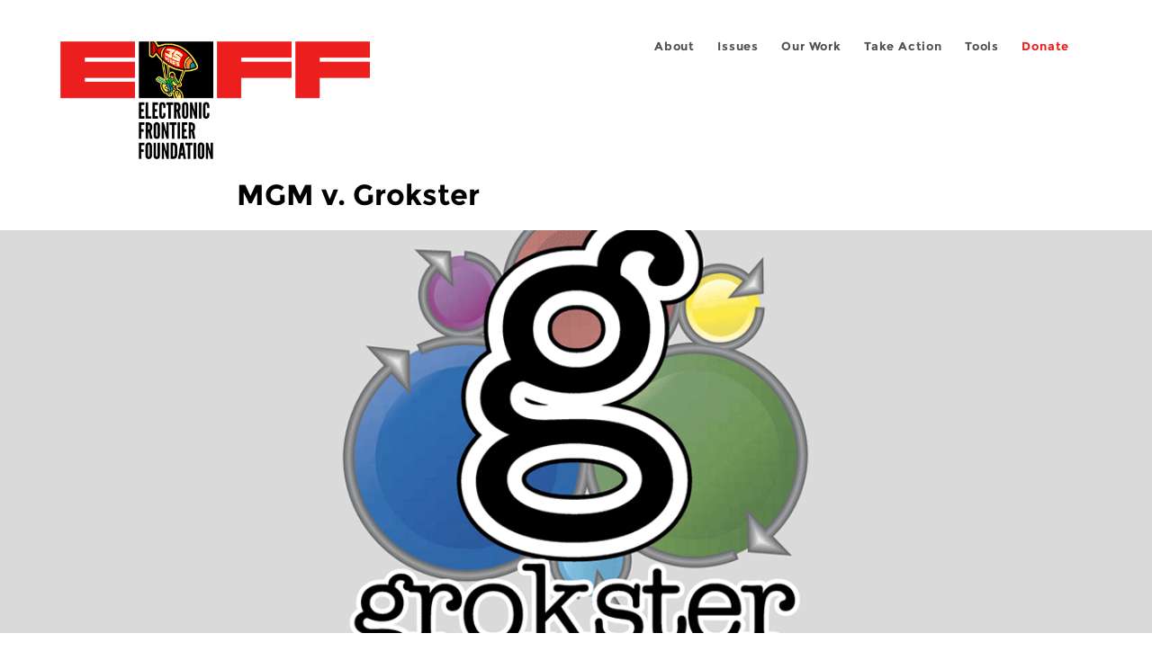

--- FILE ---
content_type: text/html; charset=utf-8
request_url: https://www.eff.org/nb/cases/mgm-v-grokster
body_size: 9324
content:
<!DOCTYPE html>
  <!--[if IEMobile 7]><html class="no-js ie iem7" lang="en" dir="ltr"><![endif]-->
  <!--[if lte IE 6]><html class="no-js ie lt-ie9 lt-ie8 lt-ie7" lang="en" dir="ltr"><![endif]-->
  <!--[if (IE 7)&(!IEMobile)]><html class="no-js ie lt-ie9 lt-ie8" lang="en" dir="ltr"><![endif]-->
  <!--[if IE 8]><html class="no-js ie lt-ie9" lang="en" dir="ltr"><![endif]-->
  <!--[if (gte IE 9)|(gt IEMobile 7)]><html class="no-js ie" lang="en" dir="ltr" prefix="fb: http://ogp.me/ns/fb# og: http://ogp.me/ns#"><![endif]-->
  <!--[if !IE]><!--><html class="no-js" lang="en" dir="ltr" prefix="fb: http://ogp.me/ns/fb# og: http://ogp.me/ns#"><!--<![endif]-->
<head>
  <meta charset="utf-8" />
<link rel="shortcut icon" href="https://www.eff.org/sites/all/themes/frontier/favicon.ico" type="image/vnd.microsoft.icon" />
<link rel="profile" href="http://www.w3.org/1999/xhtml/vocab" />
<meta name="HandheldFriendly" content="true" />
<meta name="MobileOptimized" content="width" />
<meta http-equiv="cleartype" content="on" />
<link rel="apple-touch-icon-precomposed" href="https://www.eff.org/sites/all/themes/phoenix/apple-touch-icon-precomposed-114x114.png" sizes="114x114" />
<link rel="apple-touch-icon" href="https://www.eff.org/sites/all/themes/phoenix/apple-touch-icon.png" />
<link rel="apple-touch-icon-precomposed" href="https://www.eff.org/sites/all/themes/phoenix/apple-touch-icon-precomposed.png" />
<meta name="description" content="EFF defended the right of innovators to build new technologies without begging Hollywood&#039;s permission first. Hollywood has hoped to control innovation by overturning the &quot;Betamax doctrine&quot; - the bedrock principle that the developer of a technology with substantial legal uses cannot be held liable for users&#039; copyright violations. In the Grokster case, 28 of the world&#039;s largest" />
<meta name="viewport" content="width=device-width" />
<meta name="generator" content="Drupal 7 (http://drupal.org)" />
<link rel="canonical" href="https://www.eff.org/cases/mgm-v-grokster" />
<link rel="shortlink" href="https://www.eff.org/node/960" />
<meta property="og:site_name" content="Electronic Frontier Foundation" />
<meta property="og:type" content="article" />
<meta property="og:title" content="MGM v. Grokster" />
<meta property="og:url" content="https://www.eff.org/cases/mgm-v-grokster" />
<meta property="og:description" content="EFF defended the right of innovators to build new technologies without begging Hollywood&#039;s permission first. Hollywood has hoped to control innovation by overturning the &quot;Betamax doctrine&quot; - the bedrock principle that the developer of a technology with substantial legal uses cannot be held liable for users&#039; copyright violations. In the Grokster case, 28 of the world&#039;s largest entertainment companies sued the distributors of peer-to-peer (P2P) file-sharing software. EFF defended one of the software companies all the way to the U.S. Supreme Court, which refused to overturn the Betamax doctrine or to force technology companies to redesign multipurpose technologies. Meanwhile, EFF helped block the INDUCE Act, a bill that would have severely undermined the Betamax doctrine." />
<meta property="og:updated_time" content="2018-03-06T15:20:17-08:00" />
<meta property="og:image" content="https://www.eff.org/files/banner_library/grokster.png" />
<meta property="og:image:url" content="https://www.eff.org/files/banner_library/grokster.png" />
<meta property="og:image:secure_url" content="https://www.eff.org/files/banner_library/grokster.png" />
<meta property="og:image:type" content="image/png" />
<meta property="og:image:width" content="1200" />
<meta name="twitter:card" content="summary_large_image" />
<meta property="og:image:height" content="600" />
<meta name="twitter:site" content="@eff" />
<meta name="twitter:title" content="MGM v. Grokster" />
<meta name="twitter:description" content="EFF defended the right of innovators to build new technologies without begging Hollywood&#039;s permission first. Hollywood has hoped to control innovation by overturning the &quot;Betamax doctrine&quot; - the" />
<meta name="twitter:image" content="https://www.eff.org/files/banner_library/grokster.png" />
<meta name="twitter:image:width" content="1200" />
<meta name="twitter:image:height" content="600" />
<meta property="article:publisher" content="https://www.facebook.com/eff" />
<meta property="article:published_time" content="2011-07-01T16:04:03-07:00" />
<meta property="article:modified_time" content="2018-03-06T15:20:17-08:00" />
<meta itemprop="name" content="MGM v. Grokster" />
<meta itemprop="description" content="EFF defended the right of innovators to build new technologies without begging Hollywood&#039;s permission first. Hollywood has hoped to control innovation by overturning the &quot;Betamax doctrine&quot; - the bedrock principle that the developer of a technology with substantial legal uses cannot be held liable for users&#039; copyright violations. In the Grokster case, 28 of the world&#039;s largest entertainment companies sued the distributors of peer-to-peer (P2P) file-sharing software. EFF defended one of the software companies all the way to the U.S. Supreme Court, which refused to overturn the Betamax doctrine or to force technology companies to redesign multipurpose technologies. Meanwhile, EFF helped block the INDUCE Act, a bill that would have severely undermined the Betamax doctrine." />
<meta itemprop="image" content="https://www.eff.org/files/banner_library/grokster.png" />
<link rel="publisher" href="https://www.eff.org/" />
  <title>MGM v. Grokster | Electronic Frontier Foundation</title>
  <link type="text/css" rel="stylesheet" href="https://www.eff.org/files/css/css_ys5BgHL2TNyP6_lBf6AQ-QeeC9qTVIuIwGCz7AJJrJA.css" media="all" />
<link type="text/css" rel="stylesheet" href="https://www.eff.org/files/css/css_DK0QprJWzW5EL3FiYM7gq-09dezg-4M6NEp7XiGwYTI.css" media="all" />
<link type="text/css" rel="stylesheet" href="https://www.eff.org/files/css/css_St5HutgDUYXMj_orYuBtvcEZgAPfyewfUjFhGeDXeR8.css" media="all" />
  <script>/**
 * @licstart The following is the entire license notice for the JavaScript
 * code in this page.
 *
 * Copyright (C) 2026  Electronic Frontier Foundation.
 *
 * The JavaScript code in this page is free software: you can redistribute
 * it and/or modify it under the terms of the GNU General Public License
 * (GNU GPL) as published by the Free Software Foundation, either version 3
 * of the License, or (at your option) any later version.  The code is
 * distributed WITHOUT ANY WARRANTY; without even the implied warranty of
 * MERCHANTABILITY or FITNESS FOR A PARTICULAR PURPOSE.  See the GNU GPL
 * for more details.
 *
 * As additional permission under GNU GPL version 3 section 7, you may
 * distribute non-source (e.g., minimized or compacted) forms of that code
 * without the copy of the GNU GPL normally required by section 4, provided
 * you include this license notice and a URL through which recipients can
 * access the Corresponding Source.
 *
 * @licend The above is the entire license notice for the JavaScript code
 * in this page.
 */
</script>
<script src="https://www.eff.org/files/js/js_qd8BaywA4mj4edyGLb52Px4-BwFqScI7dgPymNmaueA.js"></script>
<script src="https://www.eff.org/files/js/js_DXu6DL6yFyzTtIwdwFV5pMF4KRWPXiD_Fm6RpxEYrHI.js"></script>
<script src="https://www.eff.org/files/js/js_aoyqGMMZgQZIP71HQUw7zecjGCeyEcqUU5RtU5-iyzw.js"></script>
<script src="https://www.eff.org/files/js/js_KgskruORdZ61kLIIF2JdsVSxvevWmDaooJy2sq72gQ8.js"></script>
<script src="https://www.eff.org/files/js/js_md9Q2Jg7iRdKo7Pq1Q7w1ueSSXHtr0mwNXdcBC7uaHU.js"></script>
<script>jQuery.extend(Drupal.settings, {"basePath":"\/","pathPrefix":"","setHasJsCookie":0,"ajaxPageState":{"theme":"phoenix","theme_token":"3P4vZrZNVIoMKnCpc1YD6N1QarDfZixgY5T3-OxaoxA","jquery_version":"1.12","jquery_version_token":"jlhRyz2w-y1JR0tXsBVKSieLUQ5LhVmkTTrY7rH3CfI","js":{"sites\/all\/modules\/contrib\/piwik_noscript\/piwik_noscript.js":1,"0":1,"sites\/all\/modules\/contrib\/jquery_update\/replace\/jquery\/1.12\/jquery.min.js":1,"misc\/jquery-extend-3.4.0.js":1,"misc\/jquery-html-prefilter-3.5.0-backport.js":1,"misc\/jquery.once.js":1,"misc\/drupal.js":1,"sites\/all\/themes\/omega\/omega\/js\/no-js.js":1,"sites\/all\/modules\/contrib\/forcejs\/forcejs.js":1,"sites\/all\/modules\/contrib\/jquery_update\/js\/jquery_browser.js":1,"sites\/all\/modules\/contrib\/jquery_update\/replace\/ui\/ui\/minified\/jquery.ui.core.min.js":1,"sites\/all\/modules\/contrib\/jquery_update\/replace\/ui\/ui\/minified\/jquery.ui.widget.min.js":1,"sites\/all\/modules\/contrib\/jquery_update\/replace\/ui\/external\/jquery.cookie.js":1,"sites\/all\/modules\/contrib\/jquery_update\/replace\/jquery.form\/4\/jquery.form.min.js":1,"sites\/all\/modules\/contrib\/jquery_update\/replace\/ui\/ui\/minified\/jquery.ui.button.min.js":1,"sites\/all\/modules\/contrib\/jquery_update\/replace\/ui\/ui\/minified\/jquery.ui.position.min.js":1,"misc\/ui\/jquery.ui.position-1.13.0-backport.js":1,"sites\/all\/modules\/contrib\/jquery_update\/replace\/ui\/ui\/minified\/jquery.ui.menu.min.js":1,"misc\/ajax.js":1,"sites\/all\/modules\/contrib\/jquery_update\/js\/jquery_update.js":1,"sites\/all\/modules\/custom\/eff_whyb\/js\/whyb.js":1,"sites\/all\/modules\/custom\/kittens\/banner.js":1,"sites\/all\/modules\/custom\/mytube\/mytube.js":1,"sites\/all\/modules\/custom\/privacy_badger\/js\/badger.behaviors.js":1,"sites\/all\/modules\/contrib\/caption_filter\/js\/caption-filter.js":1,"sites\/all\/modules\/contrib\/lightbox2\/js\/lightbox.js":1,"sites\/all\/modules\/contrib\/views\/js\/base.js":1,"misc\/progress.js":1,"sites\/all\/modules\/contrib\/views\/js\/ajax_view.js":1,"sites\/all\/modules\/contrib\/responsive_menus\/styles\/meanMenu\/jquery.meanmenu.min.js":1,"sites\/all\/modules\/contrib\/responsive_menus\/styles\/meanMenu\/responsive_menus_mean_menu.js":1,"sites\/all\/themes\/phoenix\/js\/tablesaw\/tablesaw-init.js":1,"sites\/all\/themes\/phoenix\/js\/tablesaw\/tablesaw.stackonly.jquery.js":1,"sites\/all\/themes\/phoenix\/js\/jquery-ui\/jquery.ui.selectmenu.js":1,"sites\/all\/themes\/phoenix\/js\/clipboard\/clipboard.js":1,"sites\/all\/themes\/phoenix\/js\/datatables\/datatables.js":1,"sites\/all\/themes\/phoenix\/js\/phoenix.behaviors.js":1},"css":{"sites\/all\/themes\/omega\/omega\/css\/modules\/system\/system.base.css":1,"sites\/all\/themes\/omega\/omega\/css\/modules\/system\/system.menus.theme.css":1,"sites\/all\/themes\/omega\/omega\/css\/modules\/system\/system.messages.theme.css":1,"sites\/all\/themes\/omega\/omega\/css\/modules\/system\/system.theme.css":1,"sites\/all\/modules\/contrib\/calendar\/css\/calendar_multiday.css":1,"sites\/all\/modules\/contrib\/date\/date_api\/date.css":1,"sites\/all\/modules\/contrib\/date\/date_popup\/themes\/datepicker.1.7.css":1,"sites\/all\/themes\/omega\/omega\/css\/modules\/book\/book.theme.css":1,"sites\/all\/modules\/contrib\/date\/date_repeat_field\/date_repeat_field.css":1,"sites\/all\/modules\/custom\/eff_library\/css\/media-browser.css":1,"sites\/all\/modules\/contrib\/footnotes\/footnotes.css":1,"sites\/all\/modules\/custom\/mytube\/mytube.css":1,"modules\/node\/node.css":1,"sites\/all\/themes\/omega\/omega\/css\/modules\/field\/field.theme.css":1,"sites\/all\/modules\/contrib\/video_filter\/video_filter.css":1,"sites\/all\/modules\/contrib\/views\/css\/views.css":1,"sites\/all\/themes\/omega\/omega\/css\/modules\/search\/search.theme.css":1,"sites\/all\/themes\/omega\/omega\/css\/modules\/user\/user.base.css":1,"sites\/all\/themes\/omega\/omega\/css\/modules\/user\/user.theme.css":1,"sites\/all\/modules\/contrib\/caption_filter\/caption-filter.css":1,"sites\/all\/modules\/contrib\/media\/modules\/media_wysiwyg\/css\/media_wysiwyg.base.css":1,"misc\/ui\/jquery.ui.core.css":1,"misc\/ui\/jquery.ui.theme.css":1,"misc\/ui\/jquery.ui.button.css":1,"misc\/ui\/jquery.ui.menu.css":1,"sites\/all\/modules\/contrib\/ctools\/css\/ctools.css":1,"sites\/all\/modules\/contrib\/lexicon\/css\/lexicon.css":1,"sites\/all\/modules\/contrib\/lightbox2\/css\/lightbox_alt.css":1,"sites\/all\/modules\/contrib\/panels\/css\/panels.css":1,"sites\/all\/modules\/custom\/eff_library\/plugins\/layouts\/eff_long_read\/eff-long-read.css":1,"sites\/all\/modules\/contrib\/node_embed\/plugins\/node_embed\/node_embed.css":1,"sites\/all\/modules\/contrib\/responsive_menus\/styles\/meanMenu\/meanmenu.min.css":1,"sites\/all\/modules\/custom\/eff_library\/plugins\/layouts\/eff_site_layout\/eff-site-layout.css":1,"sites\/all\/themes\/omega\/omega\/css\/omega.development.css":1,"sites\/all\/themes\/phoenix\/css\/phoenix.reset.css":1,"sites\/all\/themes\/phoenix\/css\/phoenix.styles.css":1,"sites\/all\/themes\/phoenix\/js\/jquery-ui\/jquery.ui.selectmenu.css":1,"sites\/all\/themes\/phoenix\/js\/tablesaw\/tablesaw.stackonly.css":1,"sites\/all\/themes\/phoenix\/js\/datatables\/datatables.css":1}},"lightbox2":{"rtl":"0","file_path":"\/(\\w\\w\/)public:\/","default_image":"\/sites\/all\/modules\/contrib\/lightbox2\/images\/brokenimage.jpg","border_size":10,"font_color":"000","box_color":"fff","top_position":"","overlay_opacity":"0.8","overlay_color":"000","disable_close_click":1,"resize_sequence":0,"resize_speed":10,"fade_in_speed":300,"slide_down_speed":10,"use_alt_layout":1,"disable_resize":0,"disable_zoom":1,"force_show_nav":0,"show_caption":1,"loop_items":1,"node_link_text":"","node_link_target":0,"image_count":"","video_count":"","page_count":"","lite_press_x_close":"press \u003Ca href=\u0022#\u0022 onclick=\u0022hideLightbox(); return FALSE;\u0022\u003E\u003Ckbd\u003Ex\u003C\/kbd\u003E\u003C\/a\u003E to close","download_link_text":"","enable_login":false,"enable_contact":false,"keys_close":"c x 27","keys_previous":"p 37","keys_next":"n 39","keys_zoom":"z","keys_play_pause":"32","display_image_size":"original","image_node_sizes":"()","trigger_lightbox_classes":"","trigger_lightbox_group_classes":"","trigger_slideshow_classes":"","trigger_lightframe_classes":"","trigger_lightframe_group_classes":"","custom_class_handler":0,"custom_trigger_classes":"","disable_for_gallery_lists":true,"disable_for_acidfree_gallery_lists":true,"enable_acidfree_videos":true,"slideshow_interval":5000,"slideshow_automatic_start":true,"slideshow_automatic_exit":true,"show_play_pause":true,"pause_on_next_click":false,"pause_on_previous_click":true,"loop_slides":false,"iframe_width":600,"iframe_height":400,"iframe_border":1,"enable_video":0,"useragent":"Mozilla\/5.0 (Macintosh; Intel Mac OS X 10_15_7) AppleWebKit\/537.36 (KHTML, like Gecko) Chrome\/131.0.0.0 Safari\/537.36; ClaudeBot\/1.0; +claudebot@anthropic.com)"},"views":{"ajax_path":"\/views\/ajax","ajaxViews":{"views_dom_id:ce9b6880363a7586dacf9be1304342a3":{"view_name":"case_documents","view_display_id":"default","view_args":"960","view_path":"node\/960","view_base_path":null,"view_dom_id":"ce9b6880363a7586dacf9be1304342a3","pager_element":0}}},"urlIsAjaxTrusted":{"\/views\/ajax":true,"\/search\/site":true},"responsive_menus":[{"selectors":"#header-sls-menu","container":"body","trigger_txt":"\u003Cspan class=\u0022mean-burger\u0022 \/\u003E\u003Cspan class=\u0022mean-burger\u0022 \/\u003E\u003Cspan class=\u0022mean-burger\u0022 \/\u003E","close_txt":"X","close_size":"18px","position":"right","media_size":"480","show_children":"1","expand_children":"0","expand_txt":"+","contract_txt":"-","remove_attrs":"1","responsive_menus_style":"mean_menu"}],"piwikNoscript":{"image":"\u003Cimg style=\u0022position: absolute\u0022 src=\u0022https:\/\/anon-stats.eff.org\/js\/?idsite=1\u0026amp;rec=1\u0026amp;url=https%3A\/\/www.eff.org\/cases\/mgm-v-grokster\u0026amp;action_name=\u0026amp;urlref=\u0026amp;dimension2=case\u0026amp;dimension3=960\u0022 width=\u00220\u0022 height=\u00220\u0022 alt=\u0022\u0022 \/\u003E"}});</script>
</head>
<body class="html not-front not-logged-in page-node page-node- page-node-960 node-type-case i18n-en section-cases no-secondary-nav no-right-sidebar">
  <a href="#main-content" class="element-invisible element-focusable">Skip to main content</a>
    
<div id="mobile-nav" class="navigation">
  <div>
    <div class="panel-pane pane-main-nav-menu">
            <ul class="menu"><li class=""><a href="/about">About</a><ul class="menu"><li class="first leaf"><a href="/about/contact">Contact</a></li>
<li class="leaf"><a href="/press/contact">Press</a></li>
<li class="leaf"><a href="/about/staff" title="Details and contact information for the EFF&#039;s staff">People</a></li>
<li class="leaf"><a href="/about/opportunities">Opportunities</a></li>
<li class="last leaf"><a href="/35" title="">EFF&#039;s 35th Anniversary</a></li>
</ul></li>
<li class=""><a href="/work">Issues</a><ul class="menu"><li class="first leaf"><a href="/issues/free-speech">Free Speech</a></li>
<li class="leaf"><a href="/issues/privacy">Privacy</a></li>
<li class="leaf"><a href="/issues/innovation">Creativity and Innovation</a></li>
<li class="leaf"><a href="/issues/transparency">Transparency</a></li>
<li class="leaf"><a href="/issues/international">International</a></li>
<li class="last leaf"><a href="/issues/security">Security</a></li>
</ul></li>
<li class=""><a href="/updates">Our Work</a><ul class="menu"><li class="first leaf"><a href="/deeplinks">Deeplinks Blog</a></li>
<li class="leaf"><a href="/updates?type=press_release">Press Releases</a></li>
<li class="leaf"><a href="/updates?type=event">Events</a></li>
<li class="leaf"><a href="/pages/legal-cases" title="">Legal Cases</a></li>
<li class="leaf"><a href="/updates?type=whitepaper">Whitepapers</a></li>
<li class="leaf"><a href="/taxonomy/term/11579/" title="">Podcast</a></li>
<li class="last leaf"><a href="https://www.eff.org/about/annual-reports-and-financials" title="">Annual Reports</a></li>
</ul></li>
<li class=""><a href="https://act.eff.org/">Take Action</a><ul class="menu"><li class="first leaf"><a href="https://act.eff.org/">Action Center</a></li>
<li class="leaf"><a href="/fight">Electronic Frontier Alliance</a></li>
<li class="last leaf"><a href="/about/opportunities/volunteer">Volunteer</a></li>
</ul></li>
<li class=""><a href="/pages/tools">Tools</a><ul class="menu"><li class="first leaf"><a href="https://www.eff.org/pages/privacy-badger" title="">Privacy Badger</a></li>
<li class="leaf"><a href="https://www.eff.org/pages/surveillance-self-defense" title="">Surveillance Self-Defense</a></li>
<li class="leaf"><a href="https://www.eff.org/pages/certbot" title="">Certbot</a></li>
<li class="leaf"><a href="https://www.eff.org/pages/atlas-surveillance" title="">Atlas of Surveillance</a></li>
<li class="leaf"><a href="https://www.eff.org/pages/cover-your-tracks" title="">Cover Your Tracks</a></li>
<li class="leaf"><a href="https://sls.eff.org/" title="">Street Level Surveillance</a></li>
<li class="last leaf"><a href="/pages/apkeep" title="">apkeep</a></li>
</ul></li>
<li class=""><a href="https://supporters.eff.org/donate/join-eff-today" title="Donate to EFF">Donate</a><ul class="menu"><li class="first leaf"><a href="https://supporters.eff.org/donate/join-eff-today">Donate to EFF</a></li>
<li class="leaf"><a href="/givingsociety" title="">Giving Societies</a></li>
<li class="leaf"><a href="https://shop.eff.org">Shop</a></li>
<li class="leaf"><a href="https://www.eff.org/thanks#organizational_members" title="">Sponsorships</a></li>
<li class="leaf"><a href="/helpout">Other Ways to Give</a></li>
<li class="last leaf"><a href="/pages/membership-faq" title="Frequently Asked Questions and other information about EFF Memberships.">Membership FAQ</a></li>
</ul></li>
<li class=""><a href="https://supporters.eff.org/donate/site-m--h" title="Donate to EFF">Donate</a><ul class="menu"><li class="first leaf"><a href="https://supporters.eff.org/donate/site-m--h">Donate to EFF</a></li>
<li class="leaf"><a href="https://shop.eff.org" title="">Shop</a></li>
<li class="last leaf"><a href="/helpout">Other Ways to Give</a></li>
</ul></li>
</ul>    </div>
  </div>
  <hr/>
  <div id="mobile-signup">
    Email updates on news, actions,<br/>
    and events in your area.
  </div>
  <div id="mobile-signup-button">
    <a  href="https://eff.org/signup">Join EFF Lists</a>
  </div>
  <div id="mobile-footer-bottom">
    <div class="panel-pane pane-block pane-menu-menu-footer-bottom">
            <ul class="menu"><li class="first leaf"><a href="/copyright">Copyright (CC BY)</a></li>
<li class="leaf"><a href="/pages/trademark-and-brand-usage-policy" title="Trademark and Brand Usage Policy">Trademark</a></li>
<li class="leaf"><a href="/policy">Privacy Policy</a></li>
<li class="last leaf"><a href="/thanks">Thanks</a></li>
</ul>    </div>
  </div>
</div>

<div id="masthead-mobile-wrapper">
  <div id="masthead-mobile">
    <div class="branding">
      <div class="panel-pane pane-page-site-name">
            <a href="/">Electronic Frontier Foundation</a>    </div>
    </div>

    <div class="hamburger"></div>

    <div class="donate">
      <a href="https://supporters.eff.org/donate/site-m--m">Donate</a>
    </div>
  </div>
</div>

<div id="site_banner">
  </div>

<header id="header">
  <div id="page">
    <div id="masthead-wrapper">
      <div id="masthead">
        <div class="branding">
          <div class="panel-pane pane-page-site-name">
            <a href="/">Electronic Frontier Foundation</a>    </div>
        </div>
        <div id="main-menu-nav" class="navigation">
          <div>
            <div class="panel-pane pane-main-nav-menu">
            <ul class="menu"><li class=""><a href="/about">About</a><ul class="menu"><li class="first leaf"><a href="/about/contact">Contact</a></li>
<li class="leaf"><a href="/press/contact">Press</a></li>
<li class="leaf"><a href="/about/staff" title="Details and contact information for the EFF&#039;s staff">People</a></li>
<li class="leaf"><a href="/about/opportunities">Opportunities</a></li>
<li class="last leaf"><a href="/35" title="">EFF&#039;s 35th Anniversary</a></li>
</ul></li>
<li class=""><a href="/work">Issues</a><ul class="menu"><li class="first leaf"><a href="/issues/free-speech">Free Speech</a></li>
<li class="leaf"><a href="/issues/privacy">Privacy</a></li>
<li class="leaf"><a href="/issues/innovation">Creativity and Innovation</a></li>
<li class="leaf"><a href="/issues/transparency">Transparency</a></li>
<li class="leaf"><a href="/issues/international">International</a></li>
<li class="last leaf"><a href="/issues/security">Security</a></li>
</ul></li>
<li class=""><a href="/updates">Our Work</a><ul class="menu"><li class="first leaf"><a href="/deeplinks">Deeplinks Blog</a></li>
<li class="leaf"><a href="/updates?type=press_release">Press Releases</a></li>
<li class="leaf"><a href="/updates?type=event">Events</a></li>
<li class="leaf"><a href="/pages/legal-cases" title="">Legal Cases</a></li>
<li class="leaf"><a href="/updates?type=whitepaper">Whitepapers</a></li>
<li class="leaf"><a href="/taxonomy/term/11579/" title="">Podcast</a></li>
<li class="last leaf"><a href="https://www.eff.org/about/annual-reports-and-financials" title="">Annual Reports</a></li>
</ul></li>
<li class=""><a href="https://act.eff.org/">Take Action</a><ul class="menu"><li class="first leaf"><a href="https://act.eff.org/">Action Center</a></li>
<li class="leaf"><a href="/fight">Electronic Frontier Alliance</a></li>
<li class="last leaf"><a href="/about/opportunities/volunteer">Volunteer</a></li>
</ul></li>
<li class=""><a href="/pages/tools">Tools</a><ul class="menu"><li class="first leaf"><a href="https://www.eff.org/pages/privacy-badger" title="">Privacy Badger</a></li>
<li class="leaf"><a href="https://www.eff.org/pages/surveillance-self-defense" title="">Surveillance Self-Defense</a></li>
<li class="leaf"><a href="https://www.eff.org/pages/certbot" title="">Certbot</a></li>
<li class="leaf"><a href="https://www.eff.org/pages/atlas-surveillance" title="">Atlas of Surveillance</a></li>
<li class="leaf"><a href="https://www.eff.org/pages/cover-your-tracks" title="">Cover Your Tracks</a></li>
<li class="leaf"><a href="https://sls.eff.org/" title="">Street Level Surveillance</a></li>
<li class="last leaf"><a href="/pages/apkeep" title="">apkeep</a></li>
</ul></li>
<li class=""><a href="https://supporters.eff.org/donate/join-eff-today" title="Donate to EFF">Donate</a><ul class="menu"><li class="first leaf"><a href="https://supporters.eff.org/donate/join-eff-today">Donate to EFF</a></li>
<li class="leaf"><a href="/givingsociety" title="">Giving Societies</a></li>
<li class="leaf"><a href="https://shop.eff.org">Shop</a></li>
<li class="leaf"><a href="https://www.eff.org/thanks#organizational_members" title="">Sponsorships</a></li>
<li class="leaf"><a href="/helpout">Other Ways to Give</a></li>
<li class="last leaf"><a href="/pages/membership-faq" title="Frequently Asked Questions and other information about EFF Memberships.">Membership FAQ</a></li>
</ul></li>
<li class=""><a href="https://supporters.eff.org/donate/site-m--h" title="Donate to EFF">Donate</a><ul class="menu"><li class="first leaf"><a href="https://supporters.eff.org/donate/site-m--h">Donate to EFF</a></li>
<li class="leaf"><a href="https://shop.eff.org" title="">Shop</a></li>
<li class="last leaf"><a href="/helpout">Other Ways to Give</a></li>
</ul></li>
</ul>    </div>
          </div>
          <div id="search-box">
                      </div>
        </div>
      </div>
    </div>
  </div>
</header>

<noscript>
  <div class="primary-nav-nojs">
  </div>
</noscript>

<!-- See if there's anything above the banner -->
  <div class="above-banner">
    <div class="panel-pane pane-page-title">
            <h1>MGM v. Grokster</h1>
    </div>
<div class="panel-pane pane-eff-content-type">
            LEGAL CASE    </div>
  </div>

<!-- See if there's anything in the banner -->
  <div class="banner-wrapper">
    <div class="panel-pane pane-banner">
            <div class="banner"><img src="https://www.eff.org/files/banner_library/grokster.png" alt="Grokster Logo" /></div>    </div>
  </div>

  <div id="main-content">
    <div id="breadcrumb">
          </div>

          <div class="main-column">
            <div class="panel-pane pane-page-title">
            <h1>MGM v. Grokster</h1>
    </div>
<div class="panel-pane pane-page-content">
            
<div class="long-read">
    <div class="onecol column content-wrapper">
          </div>

    <div class="onecol column content-banner">
          </div>

    <div class="onecol column content-wrapper">
      <div class="column main-content">
        <div class="panel-pane pane-node-content">
            <article role="article" class="node node--case node--full node--case--full">
  
  
  <div class="node__content">
    <div class="eff-translation-links"></div><div class="field field--name-body field--type-text-with-summary field--label-hidden"><div class="field__items"><div class="field__item even"><p>EFF defended StreamCast Networks the company behind the Morpheus peer-to-peer (P2P) file-sharing software in an important case decided by the Supreme Court of the United States on June 23 2005. Though the Court set aside the Ninth Circuit's ruling in favor of Streamcast it also declined giving Hollywood what it truly wanted—a veto over technological innovation.</p>
<p>Twenty-eight of the world's largest entertainment companies brought the lawsuit against the makers of the Morpheus Grokster and KaZaA software products aiming to set a precedent to use against other technology companies (P2P and otherwise). As we noted in our arguments before the Court the case raises a fundamental question at the border between copyright and innovation: When should the distributor of a multi-purpose tool be held liable for the infringements that may be committed by end-users of the tool?</p>
<p>The Supreme Court's landmark decision in Sony Corporation of America v. Universal City Studios Inc. (a.k.a. the "Sony Betamax ruling") found that a distributor cannot be held liable for users' infringement so long as the tool is capable of substantial noninfringing uses. This standard has served innovators copyright industries and the public for more than 20 years. Relying on this precedent the Ninth Circuit ruled that the distributors of Grokster and Morpheus P2P file-sharing software cannot be held liable for users' copyright violations.</p>

</div></div></div>  </div>

          </article>
    </div>
      </div>

      <div class="column side-content">
              </div>
    </div>

    <div class="onecol column content-footer">
      <div class="panel-pane pane-views pane-legal-case-related-blog-posts">
          <h2 class="pane-title">Updates</h2>
        <div class="view view-legal-case-related-blog-posts view-id-legal_case_related_blog_posts view-display-id-default teaser-feed view-dom-id-dabb80384a02ae1800bee16b59678079">
        
  
  
      <div class="view-content">
      <div class="item-list"><ul>  <li class="views-row views-row-1 views-row-odd views-row-first"><article role="article" class="node node--blog node--promoted node-teaser node--teaser node--blog--teaser">
      <header>
      <div class="field field--name-field-banner-graphic field--type-image field--label-hidden"><div class="field__items"><div class="field__item even"><div class="teaser-thumbnail"><a href="/deeplinks/2024/01/what-home-videotaping-can-tell-us-about-generative-ai"><img src="https://www.eff.org/files/styles/teaser/public/banner_library/betamax-by-superarticle-guy-cc-by-sa.jpg?itok=V0pSctjQ" width="500" height="250" alt="Betamax tapes in a museum by SuperArticleGuy, CC-BY-SA 3.0" /></a></div></div></div></div><div class="node-content-type-byline blog"><a href="/updates?type=blog">Deeplinks Blog</a>
<span class="node-author"> by <a href="/about/staff/corynne-mcsherry">Corynne McSherry</a></span>
<span class="node-date"> | January 24, 2024</span>
</div>              <h3 class="node__title"><a href="/deeplinks/2024/01/what-home-videotaping-can-tell-us-about-generative-ai" rel="bookmark">What Home Videotaping Can Tell Us About Generative AI</a></h3>
            
    </header>
  
  
  <div class="node__content">
    <div class="eff-translation-links"><ul class="links"><li class="es first last"><a href="/deeplinks/2024/01/what-home-videotaping-can-tell-us-about-generative-ai?language=es" class="language-link" xml:lang="es">Español</a></li>
</ul></div><div class="field field--name-body field--type-text-with-summary field--label-hidden"><div class="field__items"><div class="field__item even">It’s 1975. Earth, Wind and Fire rule the airwaves, Jaws is on every theater screen, All In the Family is must-see TV, and Bill Gates and Paul Allen are selling software for the first personal computer, the Altair 8800. But for copyright lawyers, and eventually the public, something even more...</div></div></div>  </div>

      <ul class="links links--inline node__links"><li class="node-readmore first last"><a href="/deeplinks/2024/01/what-home-videotaping-can-tell-us-about-generative-ai" rel="tag" title="What Home Videotaping Can Tell Us About Generative AI">Read more<span class="element-invisible"> about What Home Videotaping Can Tell Us About Generative AI</span></a></li>
</ul>    </article>
</li>
  <li class="views-row views-row-2 views-row-even"><article role="article" class="node node--blog node--promoted node-teaser node--teaser node--blog--teaser">
      <header>
      <div class="field field--name-field-banner-graphic field--type-image field--label-hidden"><div class="field__items"><div class="field__item even"><div class="teaser-thumbnail"><a href="/deeplinks/2024/01/what-home-videotaping-can-tell-us-about-generative-ai"><img src="https://www.eff.org/files/styles/teaser/public/banner_library/betamax-by-superarticle-guy-cc-by-sa.jpg?itok=V0pSctjQ" width="500" height="250" alt="Betamax tapes in a museum by SuperArticleGuy, CC-BY-SA 3.0" /></a></div></div></div></div><div class="node-content-type-byline blog"><a href="/updates?type=blog">Deeplinks Blog</a>
<span class="node-author"> by <a href="/about/staff/corynne-mcsherry">Corynne McSherry</a></span>
<span class="node-date"> | January 24, 2024</span>
</div>              <h3 class="node__title"><a href="/deeplinks/2024/01/what-home-videotaping-can-tell-us-about-generative-ai" rel="bookmark">What Home Videotaping Can Tell Us About Generative AI</a></h3>
            
    </header>
  
  
  <div class="node__content">
    <div class="eff-translation-links"><ul class="links"><li class="es first last"><a href="/deeplinks/2024/01/what-home-videotaping-can-tell-us-about-generative-ai?language=es" class="language-link" xml:lang="es">Español</a></li>
</ul></div><div class="field field--name-body field--type-text-with-summary field--label-hidden"><div class="field__items"><div class="field__item even">It’s 1975. Earth, Wind and Fire rule the airwaves, Jaws is on every theater screen, All In the Family is must-see TV, and Bill Gates and Paul Allen are selling software for the first personal computer, the Altair 8800. But for copyright lawyers, and eventually the public, something even more...</div></div></div>  </div>

      <ul class="links links--inline node__links"><li class="node-readmore first last"><a href="/deeplinks/2024/01/what-home-videotaping-can-tell-us-about-generative-ai" rel="tag" title="What Home Videotaping Can Tell Us About Generative AI">Read more<span class="element-invisible"> about What Home Videotaping Can Tell Us About Generative AI</span></a></li>
</ul>    </article>
</li>
  <li class="views-row views-row-3 views-row-odd"><article role="article" class="node node--blog node--promoted node-teaser node--teaser node--blog--teaser">
      <header>
      <div class="teaser-thumbnail"><a href="/deeplinks/2011/01/fuzzy-boundaries-potential-impact-vague-secondary"><img src="https://www.eff.org/files/styles/teaser/public/issues/fair-use-og-1.png?itok=ipGI1kcg" width="500" height="250" alt="" /></a></div><div class="node-content-type-byline blog"><a href="/updates?type=blog">Deeplinks Blog</a>
<span class="node-author"> by </span>
<span class="node-date"> | January 19, 2011</span>
</div>              <h3 class="node__title"><a href="/deeplinks/2011/01/fuzzy-boundaries-potential-impact-vague-secondary" rel="bookmark">Fuzzy Boundaries: The Potential Impact of Vague Secondary Liability Doctrines on Technology Innovation</a></h3>
            
    </header>
  
  
  <div class="node__content">
    <div class="eff-translation-links"></div><div class="field field--name-body field--type-text-with-summary field--label-hidden"><div class="field__items"><div class="field__item even"><p><em>Last year, Ninth Circuit Chief Judge Alex Kozinski and Josh Goldfoot from the DoJ's Criminal Division directly confronted some of EFF's concerns about overreaching theories of secondary copyright infringement. Playing on EFF founder John Perry Barlow's <a href="https://homes.eff.org/~barlow/Declaration-Final.html">seminal essay</a>, Judge Kozinski and Mr. Goldfoot titled their work "A Declaration of</em>...</p></div></div></div>  </div>

      <ul class="links links--inline node__links"><li class="node-readmore first last"><a href="/deeplinks/2011/01/fuzzy-boundaries-potential-impact-vague-secondary" rel="tag" title="Fuzzy Boundaries: The Potential Impact of Vague Secondary Liability Doctrines on Technology Innovation">Read more<span class="element-invisible"> about Fuzzy Boundaries: The Potential Impact of Vague Secondary Liability Doctrines on Technology Innovation</span></a></li>
</ul>    </article>
</li>
  <li class="views-row views-row-4 views-row-even views-row-last"><article role="article" class="node node--press-release node--promoted node-teaser node--teaser node--press-release--teaser">
      <header>
      <div class="teaser-thumbnail"><a href="/press/archives/2008/09/26"><img src="https://www.eff.org/files/styles/teaser/public/eff-pr-og.png?itok=Sovgqi6b" width="500" height="250" alt="" /></a></div><div class="node-content-type-byline press_release"><a href="/updates?type=press_release">Press Release</a>
<span class="node-date"> | September 26, 2008</span>
</div>              <h3 class="node__title"><a href="/press/archives/2008/09/26" rel="bookmark">EFF Urges Court to Protect Innovation in Arista v. Lime Wire</a></h3>
            
    </header>
  
  
  <div class="node__content">
    <div class="eff-translation-links"></div><div class="field field--name-body field--type-text-with-summary field--label-hidden"><div class="field__items"><div class="field__item even"><p>New York - The Electronic Frontier Foundation (EFF) and a coalition of groups representing both consumers and industry filed an amicus brief today in the first major lawsuit since MGM v. Grokster against a creator of peer-to-peer (P2P) filesharing software, warning that the case has profound implications for the development...</p></div></div></div>  </div>

      <ul class="links links--inline node__links"><li class="node-readmore first last"><a href="/press/archives/2008/09/26" rel="tag" title="EFF Urges Court to Protect Innovation in Arista v. Lime Wire">Read more<span class="element-invisible"> about EFF Urges Court to Protect Innovation in Arista v. Lime Wire</span></a></li>
</ul>    </article>
</li>
</ul></div>    </div>
  
  
  
  
  
  
</div>    </div>
    </div>

</div>
    </div>
      </div>

      <div class="clear-block"></div>

    </div>
    
    <p class="faq-toc"><a href="#main-content">Back to top</a></p>

  </div>


  <div id="footer">
    <div class="panel-pane pane-footer-logo">
            <a href="https://www.eff.org"><img src="https://www.eff.org/sites/all/modules/custom/eff_library/images/eff-logo-1color-blue.svg" alt="EFF Home" /></a>    </div>
<div class="panel-pane pane-menu-tree pane-menu-footer-social-links">
          <h2 class="pane-title">Follow EFF:</h2>
        <div class="menu-block-wrapper menu-block-ctools-menu-footer-social-links-1 menu-name-menu-footer-social-links parent-mlid-0 menu-level-1">
  <ul class="menu"><li class="first leaf menu-mlid-16459"><a href="https://mastodon.social/@eff" title="" rel="me">mastodon</a></li>
<li class="leaf menu-mlid-13409"><a href="https://www.facebook.com/eff" title="EFF on facebook">facebook</a></li>
<li class="leaf menu-mlid-13410"><a href="https://www.instagram.com/efforg/" title="EFF on Instagram">instagram</a></li>
<li class="leaf menu-mlid-13408"><a href="https://twitter.com/eff" title="EFF on X">x</a></li>
<li class="leaf menu-mlid-16603"><a href="https://bsky.app/profile/eff.org" title="">Blue Sky</a></li>
<li class="leaf menu-mlid-13411"><a href="https://www.youtube.com/efforg" title="EFF on YouTube">youtube</a></li>
<li class="leaf menu-mlid-13412"><a href="https://www.flickr.com/photos/electronicfrontierfoundation">flicker</a></li>
<li class="leaf menu-mlid-16445"><a href="https://www.linkedin.com/company/EFF" title="">linkedin</a></li>
<li class="leaf menu-mlid-16460"><a href="https://www.tiktok.com/@efforg" title="">tiktok</a></li>
<li class="last leaf menu-mlid-16475"><a href="https://www.threads.net/@efforg" title="">threads</a></li>
</ul></div>
    </div>
<div class="panel-pane pane-custom pane-1">
            <p>Check out our 4-star rating on <a href="https://www.charitynavigator.org/ein/043091431" target="_blank" rel="noopener noreferrer">Charity Navigator</a>.</p>

    </div>
<div class="panel-pane pane-block pane-menu-menu-contact-footer-menu">
          <h2 class="pane-title">Contact</h2>
        <ul class="menu"><li class="first leaf"><a href="/about/contact">General</a></li>
<li class="leaf"><a href="/pages/legal-assistance">Legal</a></li>
<li class="leaf"><a href="/security">Security</a></li>
<li class="leaf"><a href="/about/contact">Membership</a></li>
<li class="last leaf"><a href="/press/contact">Press</a></li>
</ul>    </div>
<div class="panel-pane pane-block pane-menu-menu-about-footer-menu">
          <h2 class="pane-title">About</h2>
        <ul class="menu"><li class="first leaf"><a href="/event" title="">Calendar</a></li>
<li class="leaf"><a href="/about/opportunities/volunteer" title="">Volunteer</a></li>
<li class="leaf"><a href="/victories" title="">Victories</a></li>
<li class="leaf"><a href="/about/history" title="">History</a></li>
<li class="leaf"><a href="/about/opportunities/interns" title="">Internships</a></li>
<li class="leaf"><a href="https://www.paycomonline.net/v4/ats/web.php/jobs?clientkey=28620672D234BF368306CEB4A2746667" title="">Jobs</a></li>
<li class="leaf"><a href="/about/staff" title="">Staff</a></li>
<li class="last leaf"><a href="/pages/effs-diversity-statement" title="">Diversity &amp; Inclusion</a></li>
</ul>    </div>
<div class="panel-pane pane-block pane-menu-menu-footer-menu-issues">
          <h2 class="pane-title">Issues</h2>
        <ul class="menu"><li class="first leaf"><a href="/issues/free-speech">Free Speech</a></li>
<li class="leaf"><a href="/issues/privacy">Privacy</a></li>
<li class="leaf"><a href="/issues/innovation">Creativity &amp; Innovation</a></li>
<li class="leaf"><a href="/issues/transparency">Transparency</a></li>
<li class="leaf"><a href="/issues/international">International</a></li>
<li class="last leaf"><a href="/issues/security">Security</a></li>
</ul>    </div>
<div class="panel-pane pane-block pane-menu-menu-footer-updates-menu">
          <h2 class="pane-title">Updates</h2>
        <ul class="menu"><li class="first leaf"><a href="/updates?type=blog">Blog</a></li>
<li class="leaf"><a href="/updates?type=press_release">Press Releases</a></li>
<li class="leaf"><a href="/updates?type=event">Events</a></li>
<li class="leaf"><a href="https://www.eff.org/cases" title="">Legal Cases</a></li>
<li class="leaf"><a href="/updates?type=whitepaper">Whitepapers</a></li>
<li class="last leaf"><a href="https://www.eff.org/effector" title="">EFFector Newsletter</a></li>
</ul>    </div>
<div class="panel-pane pane-block pane-menu-menu-footer-press-menu">
          <h2 class="pane-title">Press</h2>
        <ul class="menu"><li class="first last leaf"><a href="/press/contact">Press Contact</a></li>
</ul>    </div>
<div class="panel-pane pane-block pane-menu-menu-footer-donate-menu">
          <h2 class="pane-title">Donate</h2>
        <ul class="menu"><li class="first leaf"><a href="https://supporters.eff.org/donate/donate-df" title="">Join or Renew Membership Online</a></li>
<li class="leaf"><a href="https://supporters.eff.org/donate/donate-df" title="">One-Time Donation Online</a></li>
<li class="leaf"><a href="/givingsociety" title="">Giving Societies</a></li>
<li class="leaf"><a href="https://www.eff.org/thanks#organizational_members" title="">Corporate Giving and Sponsorship</a></li>
<li class="leaf"><a href="https://shop.eff.org">Shop</a></li>
<li class="last leaf"><a href="/helpout">Other Ways to Give</a></li>
</ul>    </div>
  </div>
  <div id="footer-bottom">
    <div class="panel-pane pane-block pane-menu-menu-footer-bottom">
            <ul class="menu"><li class="first leaf"><a href="/copyright">Copyright (CC BY)</a></li>
<li class="leaf"><a href="/pages/trademark-and-brand-usage-policy" title="Trademark and Brand Usage Policy">Trademark</a></li>
<li class="leaf"><a href="/policy">Privacy Policy</a></li>
<li class="last leaf"><a href="/thanks">Thanks</a></li>
</ul>    </div>
  </div>
  <a href="/librejs/jslicense" rel="jslicense" style="display: none">JavaScript license information</a><div id="piwik-noscript"></div><noscript><img style="position: absolute" src="https://anon-stats.eff.org/js/?idsite=1&amp;rec=1&amp;url=https%3A//www.eff.org/cases/mgm-v-grokster&amp;action_name=MGM%20v.%20Grokster%20%7C%20Electronic%20Frontier%20Foundation&amp;dimension2=case&amp;dimension3=960" width="0" height="0" alt="" /></noscript>
<script src="https://www.eff.org/files/js/js_lMrfy51aI91p2ZAdgpEs4r3pZi-E809QDyWJpbMpnTw.js"></script>
</body>
</html>
